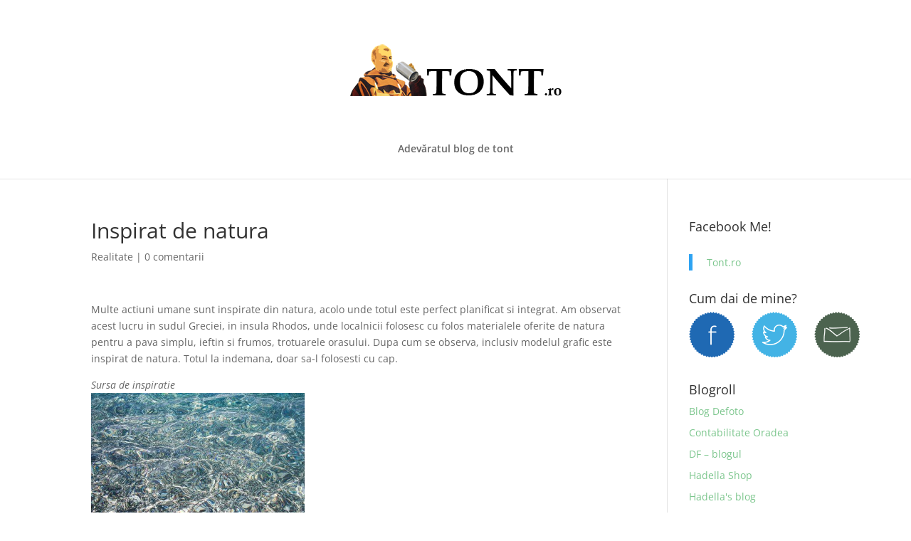

--- FILE ---
content_type: application/x-javascript; charset=utf-8
request_url: https://consent.cookiebot.com/8e8b4e45-f2ba-4fef-adbc-3da7f33b33a2/cc.js?renew=false&referer=www.tont.ro&dnt=false&init=false&culture=EN
body_size: 204
content:
if(console){var cookiedomainwarning='Error: The domain WWW.TONT.RO is not authorized to show the cookie banner for domain group ID 8e8b4e45-f2ba-4fef-adbc-3da7f33b33a2. Please add it to the domain group in the Cookiebot Manager to authorize the domain.';if(typeof console.warn === 'function'){console.warn(cookiedomainwarning)}else{console.log(cookiedomainwarning)}};